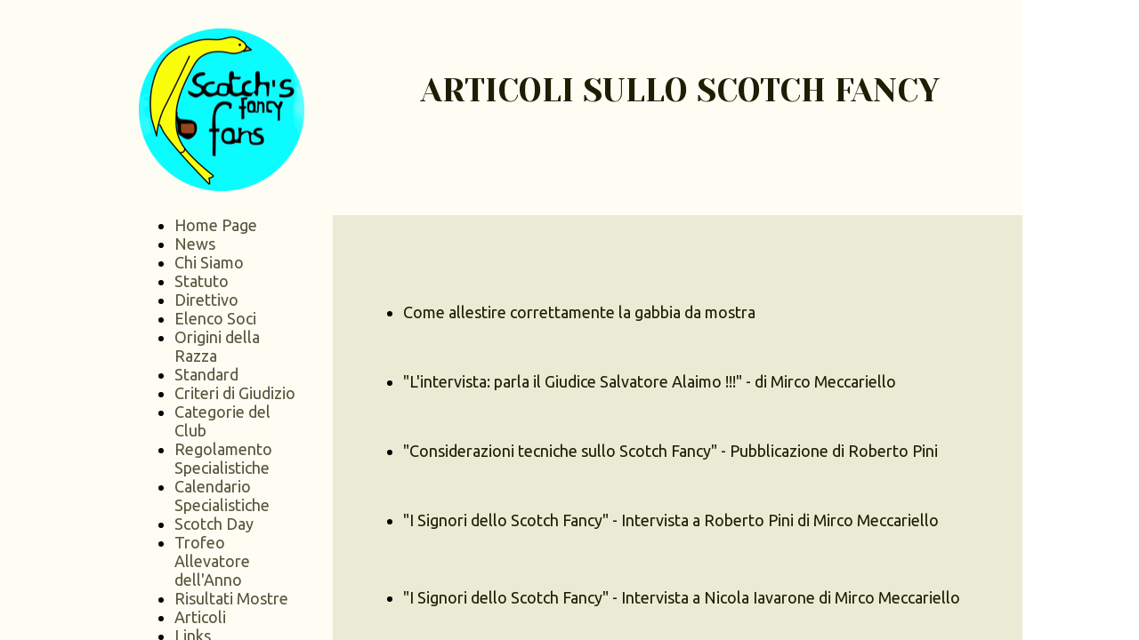

--- FILE ---
content_type: text/html; charset=UTF-8
request_url: https://www.scotchcanaryclub.it/articoli
body_size: 5037
content:
<!doctype html><html lang="it"> <head><title>Articoli - scotchcanaryclub</title><meta name="description" content="" /><meta charset="utf-8" /><link rel="preconnect" href="https://static.supersite.aruba.it" crossorigin><link rel="dns-prefetch" href="https://static.supersite.aruba.it/"><link rel="preconnect" href="https://files.supersite.aruba.it"><meta property="og:title" content="Articoli - scotchcanaryclub"/><meta property="og:description" content="" /><meta name="fragment" content="!"/><meta property="og:site_name" content="scotchcanaryclub"><meta property="og:url" content="https://www.scotchcanaryclub.it/it/articoli"/> <meta name="twitter:title" content="Articoli - scotchcanaryclub"/> <meta name="twitter:description" content="" /> <meta name="robots" content="all" /><meta name="revisit-after" content="10 days" /><meta name="viewport" content="width=1024" /><link rel="stylesheet" href="//editor.supersite.aruba.it/css/animations.css?v=444" /><style>.style_000000001{font-size:14px;font-family:Roboto; color:rgb(119,119,119);} .style_000000002{ font-size:16px; font-family:Roboto; color:rgb(255,255,255);} .style_000000003{ font-size:48px; font-family:Roboto; color:rgb(255,255,255);} .style_000000004{ font-size:16px; font-family:Roboto; color:rgb(33,33,33);} .style_000000006{ font-size:48px; font-family:Roboto; color:rgb(0,0,0);} .style_000000007{ font-size:14px; font-family:Roboto; color:rgb(255,255,255);} .style_000000005{ font-size:22px; font-family:Roboto; color:rgb(33,33,33);}</style><style>#mc5 a, #mc5 a:link, #mc5 a:active, #mc5 a:visited{ color: blue; text-decoration:none; transition: 0.2s all ease-in-out; -webkit-transition: 0.2s all ease-in-out; -moz-transition: 0.2s all ease-in-out; -ms-transition: 0.2s all ease-in-out; } #mc5 a:hover{ color: blue; text-decoration:none;}</style> <link id="fontstyle" href="/fontstyle.css?c=465" rel="stylesheet" /><link href="https://fonts.googleapis.com/css?family=Ubuntu:n,b,i,bi%7COpen+Sans:n,b,i,bi%7CYeseva+One:n,b,i,bi%7CRoboto:n,b,i,bi&display=swap" rel="stylesheet" /> <link href="/public/favicon.png" rel="icon" type="image/x-icon" /><link rel="canonical" href="https://www.scotchcanaryclub.it/articoli"/><style>html{-webkit-text-size-adjust: 100%;}*{ margin:0;}#mc5 h1,#mc5 h2,#mc5 h3,#mc5 h4,#mc5 h5,#mc5 h6{font-weight: 400;}body, #website {font-size: 16px;overflow-x: hidden;overflow-y: hidden;overflow-y:auto;background: #FFFFFF;margin: 0;font-family:'Open Sans',sans-serif; position: absolute; top: 0px; left: 0px; width: 100%; height: 100%; -webkit-overflow-scrolling: touch;}div, span {max-height: 200000px;}.testoc{line-height: 1.2; vertical-align:top;}.testoc span > span > a, .testoc span > font > span > a {display:inline-block}body.flazioNoScroll{overflow: hidden !important;}body *::-webkit-scrollbar { width: 8px;}body *::-webkit-scrollbar-thumb { border-radius: 15px; background: rgba(153, 156, 161, 0.8);}body *::-webkit-scrollbar-track { border-radius: 5px; border: 1px solid rgba(255,255,255,0.1); background: rgba(0,0,0,0.1);} .yscrollbar { position: absolute; top: 0; right: 0; width: 10px; background: red; z-index:30000; -webkit-border-radius: 15px; -moz-border-radius: 15px; border-radius: 15px; /* Background */ background: rgba(0, 0, 0, 0.2); /* Border bottom light */ border-bottom: 1px solid rgba(255, 255, 255, 0.1); /* Inner top shadow */ -moz-box-shadow: inset 0 3px 5px rgba(0, 0, 0, 0.1); -webkit-box-shadow: inset 0 3px 5px rgba(0, 0, 0, 0.1); box-shadow: inset 0 3px 5px rgba(0, 0, 0, 0.1); } .yscroller { background: #bbd; position: relative; top: 0; left: 0; width:100%; height:70px; cursor: pointer; } .yscroller:hover { background: #bbd; position: relative; top: 0; left: 0; cursor: pointer; -webkit-border-radius: 15px; -moz-border-radius: 15px; border-radius: 15px; } .yscroller:active { background: #003399; position: relative; top: 0; left: 0; width:100%; height:70px; cursor: pointer; } body.overflow_recaptha{ height: auto !important; overflow: scroll !important;}div#mc5.popup:after { content: ""; position: fixed; display: block; background: rgba(0,0,0,0.6); width: 100%; height: 100%; top: 0px; left: 0px; z-index: 2000;} </style> <script src="https://static.supersite.aruba.it/cookieb/cb.js"></script> <script> let website_id = 491038; _sckFlazio = []; document.addEventListener("DOMContentLoaded", function() { let flaziocb = new FlazioCB(website_id, false, ''); }); </script> <script>window.requestUri = "/articoli?";window.pages_cache = 1;titoloSito = "scotchcanaryclub";function queueCookieFun(fun, type) { if(typeof _sckFlazio !== "undefined") _sckFlazio.push({"script": fun, "type": type}); else{ fun(); } }</script><style type='text/css' id='aruba'> h1,h2,h3,h4,h5,h6 { margin: 0; line-height: 1.2em; padding-bottom: .4em; font-weight: 600; } </style><script type="application/ld+json">{ "@context": "http://schema.org", "@type": "WebSite", "name": "scotchcanaryclub", "url": "http://www.scotchcanaryclub.it"}</script> <script>window["onlyChat"]=false;</script><script>window["enableSocial"]=false;</script><style></style><link rel="preload" as="script" href="//static.supersite.aruba.it/js/jquery.js"><link rel="preload" as="script" href="//static.supersite.aruba.it/componenti/mainPushHF.js?version='225-198'"><script fetchpriority="high" src="//static.supersite.aruba.it/componenti/mainPushHF.js?version='225-198'"></script><script>window["flazioBasePath"] = "//static.supersite.aruba.it";window["custom_cookie_path"] = "https://static.supersite.aruba.it/cookieb";</script></head><body> <div id="website"> <link rel="stylesheet" href="//www.scotchcanaryclub.it/customstyle.css"><script src="//flazio.org/componenti/js/jquery.js"></script><div id="aCC5" style="position:absolute; z-index:100; left: 50%; top: 0;"><div id="mc5" style="position:absolute; z-index:150; left: -500px; top: 0px;"><div data-type="element" style="z-index:1;position:absolute; top:0px;left:234px;width:775px;height:241px"><div class="rettangolo" style="opacity:1;display:block; border-radius:0px;border-width:0px;border-color: #000000; background-color:#FEFDF3; width:100%; height:100%;"></div></div><div data-type="element" style="z-index:2;position:absolute; top:0px;left:-616px;width:850px;height:1492px"><div class="rettangolo" style="opacity:1;display:block; border-radius:0px;border-width:0px;border-color: #000000; background-color:#FEFDF3; width:100%; height:100%;"></div></div><div data-type="footer" style="z-index:3;position:absolute; top:2213px;left:0px;width:100vw;height:101px"><div class="rettangolo" style="opacity:1;display:block; border-radius:0px;border-width:0px;border-color: #000000; background-color:#FEFDF3; width:100%; height:100%;"></div></div><div data-type="footer" style="z-index:996;position:absolute; top:2238px;left:273px;width:703px;height:56px"><p style="text-align:center;" class="style_119997019282534683"><span style="text-align:center;line-height:1.78;letter-spacing:normal;font-weight:400;text-shadow:none;" class="style_2950661645443361024"><i><span style="line-height:1.75;text-align:center;letter-spacing:normal;font-weight:400;text-shadow:none;" class="style_2464460490856792849">SCOTCH CANARY CLUB ITALIANO ... il nostro club !</span></i></span></p></div><div data-type="element" style="z-index:5;position:absolute; top:32px;left:16px;width:186px;height:183px"><a class="internal" href="/home"><img style="width:186px;height:183px" src="https://files.supersite.aruba.it/media/21286_76712bcc86eba9817ff714bb619c62c47a32d0cb.png/v1/w_186,h_0/76712bcc86eba9817ff714bb619c62c47a32d0cb.png" alt="76712bcc86eba9817ff714bb619c62c47a32d0cb" title="76712bcc86eba9817ff714bb619c62c47a32d0cb" ></a></div><div data-type="element" style="z-index:994;position:absolute; top:80px;left:273px;width:703px;height:83px"><h2 style=" text-align: center;"> <p style="line-height:1.26;text-align:center;letter-spacing:normal;font-weight:400;text-shadow:none;" class="style_1670244794466953903"><span style="line-height:1.26;text-align:center;letter-spacing:normal;font-weight:400;text-shadow:none;" class="style_1670244794466953903">ARTICOLI SULLO SCOTCH FANCY</span></p> </h2></div><div data-type="element" style="z-index:7;position:absolute; top:242px;left:234px;width:775px;height:1870px"><div class="rettangolo" style="opacity:1;display:block; border-radius:0px;border-width:0px;border-color: #000000; background-color:#EAEAD5; width:100%; height:100%;"></div></div><div data-type="element" style="z-index:8;position:absolute; top:243px;left:16px;width:186px;height:776px"><div class="show-menu"> </div><ul style="font-size: 18px;font-family: Ubuntu;" class="nav menu"><li style="margin-right: 0px;padding-right: 8px;"><a style="color: #56563E;" title="Home Page" href="/" >Home Page</a></li><li style="margin-right: 0px;padding-right: 8px;"><a style="color: #56563E;" title="News" href="/news" >News</a></li><li style="margin-right: 0px;padding-right: 8px;"><a style="color: #56563E;" title="Chi Siamo" href="/chi-siamo" >Chi Siamo</a></li><li style="margin-right: 0px;padding-right: 8px;"><a style="color: #56563E;" title="Statuto" href="/statuto" >Statuto</a></li><li style="margin-right: 0px;padding-right: 8px;"><a style="color: #56563E;" title="Direttivo" href="/direttivo" >Direttivo</a></li><li style="margin-right: 0px;padding-right: 8px;"><a style="color: #56563E;" title="Elenco Soci" href="/elenco-soci" >Elenco Soci</a></li><li style="margin-right: 0px;padding-right: 8px;"><a style="color: #56563E;" title="Origini della Razza" href="/origini-della-razza" >Origini della Razza</a></li><li style="margin-right: 0px;padding-right: 8px;"><a style="color: #56563E;" title="Standard" href="/standard" >Standard</a></li><li style="margin-right: 0px;padding-right: 8px;"><a style="color: #56563E;" title="Criteri di Giudizio" href="/criteri-di-giudizio" >Criteri di Giudizio</a></li><li style="margin-right: 0px;padding-right: 8px;"><a style="color: #56563E;" title="Categorie del Club" href="/categorie-del-club" >Categorie del Club</a></li><li style="margin-right: 0px;padding-right: 8px;"><a style="color: #56563E;" title="Regolamento Specialistiche" href="/regolamento-specialistiche" >Regolamento Specialistiche</a></li><li style="margin-right: 0px;padding-right: 8px;"><a style="color: #56563E;" title="Calendario Specialistiche" href="/calendario-specialistiche" >Calendario Specialistiche</a></li><li style="margin-right: 0px;padding-right: 8px;"><a style="color: #56563E;" title="Scotch Day" href="/scotch-day" >Scotch Day</a></li><li style="margin-right: 0px;padding-right: 8px;"><a style="color: #56563E;" title="Trofeo Allevatore dell'Anno" href="/trofeo-allevamento" >Trofeo Allevatore dell'Anno</a></li><li style="margin-right: 0px;padding-right: 8px;"><a style="color: #56563E;" title="Risultati Mostre" href="/risultati-mostre" >Risultati Mostre</a></li><li style="margin-right: 0px;padding-right: 8px;"><a style="color: #56563E;" title="Articoli" href="/articoli" >Articoli</a></li><li style="margin-right: 0px;padding-right: 8px;"><a style="color: #56563E;" title="Links" href="/links" >Links</a></li></ul></div><div data-type="element" style="z-index:9;position:absolute; top:322px;left:273px;width:476px;height:58px"><div class="show-menu"> </div><ul style="font-size: 18px;font-family: Ubuntu;" class="nav menu"><li style="line-height:58px;"><a style="color: #1E1E02;" title="Come allestire correttamente la gabbia da mostra" href="/allestimento-gabbia" >Come allestire correttamente la gabbia da mostra</a></li></ul></div><div data-type="element" style="z-index:10;position:absolute; top:400px;left:273px;width:698px;height:58px"><div class="show-menu"> </div><ul style="font-size: 18px;font-family: Ubuntu;" class="nav menu"><li style="line-height:58px;"><a style="color: #1E1E02;" title=""L'intervista: parla il Giudice Salvatore Alaimo !!!" - di Mirco Meccariello" href="https://files.supersite.aruba.it/media/21286_ea9db71cd04c7aaca269e46abde901da6b826f8d.pdf" >"L'intervista: parla il Giudice Salvatore Alaimo !!!" - di Mirco Meccariello</a></li></ul></div><div data-type="element" style="z-index:11;position:absolute; top:478px;left:273px;width:698px;height:58px"><div class="show-menu"> </div><ul style="font-size: 18px;font-family: Ubuntu;" class="nav menu"><li style="line-height:58px;"><a style="color: #1E1E02;" title=""Considerazioni tecniche sullo Scotch Fancy" - Pubblicazione di Roberto Pini" href="https://files.supersite.aruba.it/media/21286_6d76c11209f73a2c1234fb46646c4fb4579061ea.pdf" >"Considerazioni tecniche sullo Scotch Fancy" - Pubblicazione di Roberto Pini</a></li></ul></div><div data-type="element" style="z-index:12;position:absolute; top:556px;left:273px;width:698px;height:58px"><div class="show-menu"> </div><ul style="font-size: 18px;font-family: Ubuntu;" class="nav menu"><li style="line-height:58px;"><a style="color: #1E1E02;" title=""I Signori dello Scotch Fancy" - Intervista a Roberto Pini di Mirco Meccariello" href="https://files.supersite.aruba.it/media/21286_b40c24c6779a62415671e797c3570bc9cf6fa75b.pdf" >"I Signori dello Scotch Fancy" - Intervista a Roberto Pini di Mirco Meccariello</a></li></ul></div><div data-type="element" style="z-index:13;position:absolute; top:634px;left:273px;width:698px;height:76px"><div class="show-menu"> </div><ul style="font-size: 18px;font-family: Ubuntu;" class="nav menu"><li style="line-height:76px;"><a style="color: #1E1E02;" title=""I Signori dello Scotch Fancy" - Intervista a Nicola Iavarone di Mirco Meccariello" href="https://files.supersite.aruba.it/media/21286_215ed281f88a5025b21c1af55d71b4115d21ae0c.pdf" >"I Signori dello Scotch Fancy" - Intervista a Nicola Iavarone di Mirco Meccariello</a></li></ul></div><div data-type="element" style="z-index:14;position:absolute; top:730px;left:273px;width:698px;height:76px"><div class="show-menu"> </div><ul style="font-size: 18px;font-family: Ubuntu;" class="nav menu"><li style="line-height:76px;"><a style="color: #1E1E02;" title=""I Signori dello Scotch Fancy" - Intervista ad Alfonso Del Mastro di Mirco Meccariello" href="https://files.supersite.aruba.it/media/21286_3bc8e0990e54a3ee7293de8627773711c3e0a9dc.pdf" >"I Signori dello Scotch Fancy" - Intervista ad Alfonso Del Mastro di Mirco Meccariello</a></li></ul></div><div data-type="element" style="z-index:15;position:absolute; top:826px;left:273px;width:698px;height:76px"><div class="show-menu"> </div><ul style="font-size: 18px;font-family: Ubuntu;" class="nav menu"><li style="line-height:76px;"><a style="color: #1E1E02;" title=""I Signori dello Scotch Fancy" - Intervista a Federico Cafiero di Mirco Meccariello" href="https://files.supersite.aruba.it/media/21286_2a44ae1e9b6dc0650e77936568ae7052a455a3b8.pdf" >"I Signori dello Scotch Fancy" - Intervista a Federico Cafiero di Mirco Meccariello</a></li></ul></div><div data-type="element" style="z-index:16;position:absolute; top:922px;left:273px;width:698px;height:76px"><div class="show-menu"> </div><ul style="font-size: 18px;font-family: Ubuntu;" class="nav menu"><li style="line-height:76px;"><a style="color: #1E1E02;" title=""I Signori dello Scotch Fancy" - Intervista a Giuseppe Colucci di Mirco Meccariello" href="https://files.supersite.aruba.it/media/21286_dfd6770287b717ae6b8acd62eeb003e18b8ed769.pdf" >"I Signori dello Scotch Fancy" - Intervista a Giuseppe Colucci di Mirco Meccariello</a></li></ul></div><div data-type="element" style="z-index:17;position:absolute; top:1018px;left:273px;width:698px;height:76px"><div class="show-menu"> </div><ul style="font-size: 18px;font-family: Ubuntu;" class="nav menu"><li style="line-height:76px;"><a style="color: #1E1E02;" title=""Punti di Vista sullo Scotch Fancy" - Intervista a Tullio De Biase di Mirco Meccariello" href="https://files.supersite.aruba.it/media/21286_dfbe22e3ec7c51a689061befdbbf8a1fb3a605b7.pdf" >"Punti di Vista sullo Scotch Fancy" - Intervista a Tullio De Biase di Mirco Meccariello</a></li></ul></div><div data-type="element" style="z-index:18;position:absolute; top:1114px;left:273px;width:698px;height:76px"><div class="show-menu"> </div><ul style="font-size: 18px;font-family: Ubuntu;" class="nav menu"><li style="line-height:76px;"><a style="color: #1E1E02;" title=""Punti di Vista sullo Scotch Fancy" - Intervista a Francesco Speranza di Mirco Meccariello" href="https://files.supersite.aruba.it/media/21286_af802e430d2707854fb5448b8d5a802422982a71.pdf" >"Punti di Vista sullo Scotch Fancy" - Intervista a Francesco Speranza di Mirco Meccariello</a></li></ul></div><div data-type="element" style="z-index:19;position:absolute; top:1210px;left:273px;width:698px;height:76px"><div class="show-menu"> </div><ul style="font-size: 18px;font-family: Ubuntu;" class="nav menu"><li style="line-height:76px;"><a style="color: #1E1E02;" title=""Punti di Vista sullo Scotch Fancy" - Intervista a Gianfranco Pannullo di Mirco Meccariello" href="https://files.supersite.aruba.it/media/21286_3d82809476eca79c0f3c62f86ba8528c3ab510d7.pdf" >"Punti di Vista sullo Scotch Fancy" - Intervista a Gianfranco Pannullo di Mirco Meccariello</a></li></ul></div><div data-type="element" style="z-index:20;position:absolute; top:1306px;left:273px;width:698px;height:76px"><div class="show-menu"> </div><ul style="font-size: 18px;font-family: Ubuntu;" class="nav menu"><li style="line-height:76px;"><a style="color: #1E1E02;" title=""Punti di Vista sullo Scotch Fancy" - Intervista ad Antimo Russo di Mirco Meccariello" href="https://files.supersite.aruba.it/media/21286_5327e3b27ea982a4db103ef9043f6c7d3847b0d0.pdf" >"Punti di Vista sullo Scotch Fancy" - Intervista ad Antimo Russo di Mirco Meccariello</a></li></ul></div><div data-type="element" style="z-index:21;position:absolute; top:1402px;left:273px;width:698px;height:76px"><div class="show-menu"> </div><ul style="font-size: 18px;font-family: Ubuntu;" class="nav menu"><li style="line-height:76px;"><a style="color: #1E1E02;" title=""Punti di Vista sullo Scotch Fancy" - Intervista a Gaetano Iorio di Mirco Meccariello" href="https://files.supersite.aruba.it/media/21286_fcdfe24a508712d72987ac8b3d0db7b626968806.pdf" >"Punti di Vista sullo Scotch Fancy" - Intervista a Gaetano Iorio di Mirco Meccariello</a></li></ul></div><div data-type="element" style="z-index:22;position:absolute; top:1498px;left:273px;width:698px;height:76px"><div class="show-menu"> </div><ul style="font-size: 18px;font-family: Ubuntu;" class="nav menu"><li style="line-height:76px;"><a style="color: #1E1E02;" title=""Punti di Vista sullo Scotch Fancy" - Intervista a Carmine Settembre - di Mirco Meccariello" href="https://files.supersite.aruba.it/media/21286_4fe16b6bd218c7b57d31b665d3e3c2e2a3cae977.pdf" >"Punti di Vista sullo Scotch Fancy" - Intervista a Carmine Settembre - di Mirco Meccariello</a></li></ul></div><div data-type="element" style="z-index:23;position:absolute; top:1594px;left:273px;width:698px;height:72px"><div class="show-menu"> </div><ul style="font-size: 16px;font-family: Ubuntu;" class="nav menu"><li style="line-height:72px;"><a style="color: #1E1E02;" title=""Due chiacchiere davanti ad uno Scotch… Fancy" - Intervista a Giuliano Passignani - di Mirco Meccariello - ORNIEUROPA N° 18 - Anno VI (Rivista Ufficiale F.E.O.)" href="https://files.supersite.aruba.it/media/21286_8b2582fce4bd5a3df27da8ab7544f33b45617d41.pdf" >"Due chiacchiere davanti ad uno Scotch… Fancy" - Intervista a Giuliano Passignani - di Mirco Meccariello - ORNIEUROPA N° 18 - Anno VI (Rivista Ufficiale F.E.O.)</a></li></ul></div><div data-type="element" style="z-index:24;position:absolute; top:1686px;left:273px;width:698px;height:76px"><div class="show-menu"> </div><ul style="font-size: 18px;font-family: Ubuntu;" class="nav menu"><li style="line-height:76px;"><a style="color: #1E1E02;" title=""L'esaltazione delle rotondità… lo Scotch Fancy" - ORNIEUROPA N° 15 - Anno V (Rivista Ufficiale F.E.O. - testo di Mirco Meccariello)" href="https://files.supersite.aruba.it/media/21286_586e94736f98a062f0ea9a9f9cd6734d3d14c89d.pdf" >"L'esaltazione delle rotondità… lo Scotch Fancy" - ORNIEUROPA N° 15 - Anno V (Rivista Ufficiale F.E.O. - testo di Mirco Meccariello)</a></li></ul></div><div data-type="element" style="z-index:25;position:absolute; top:1782px;left:273px;width:698px;height:58px"><div class="show-menu"> </div><ul style="font-size: 18px;font-family: Ubuntu;" class="nav menu"><li style="line-height:58px;"><a style="color: #1E1E02;" title=""Lo Scotch dall'origine ai giorni nostri" - Pubblicazione di Gaetano Acella" href="https://files.supersite.aruba.it/media/21286_b5fa5c45959001667ebb28ac72249a87d6ef14f0.pdf" >"Lo Scotch dall'origine ai giorni nostri" - Pubblicazione di Gaetano Acella</a></li></ul></div><div data-type="element" style="z-index:26;position:absolute; top:1860px;left:273px;width:698px;height:76px"><div class="show-menu"> </div><ul style="font-size: 18px;font-family: Ubuntu;" class="nav menu"><li style="line-height:76px;"><a style="color: #1E1E02;" title=""Osservazioni sullo Scotch Fancy" - ITALIA ORNITOLOGICA - Dicembre 2012 (Rivista Ufficiale F.O.I. - testo C.T.N. C.F.P.L.)" href="https://files.supersite.aruba.it/media/21286_58848d3ec9a5bc6917994ac44b5b6d59263260cb.pdf" >"Osservazioni sullo Scotch Fancy" - ITALIA ORNITOLOGICA - Dicembre 2012 (Rivista Ufficiale F.O.I. - testo C.T.N. C.F.P.L.)</a></li></ul></div><div data-type="element" style="z-index:27;position:absolute; top:1956px;left:273px;width:698px;height:76px"><div class="show-menu"> </div><ul style="font-size: 18px;font-family: Ubuntu;" class="nav menu"><li style="line-height:76px;"><a style="color: #1E1E02;" title=""Uniformiamo gli sforzi" - ITALIA ORNITOLOGICA - Marzo 2005 (Rivista Ufficiale F.O.I. - testo di Tullio De Biase)" href="https://files.supersite.aruba.it/media/21286_146af14faa53c82dd40a0f802eeef0de3997ca01.pdf" >"Uniformiamo gli sforzi" - ITALIA ORNITOLOGICA - Marzo 2005 (Rivista Ufficiale F.O.I. - testo di Tullio De Biase)</a></li></ul></div><div data-type="element" style="z-index:28;position:absolute; top:2112px;left:0px;width:100vw;height:101px"><div class="rettangolo" style="opacity:1;display:block; border-radius:0px;border-width:0px;border-color: #000000; background-color:#FEFDF3; width:100%; height:100%;"></div></div><div data-type="element" style="z-index:971;position:absolute; top:2137px;left:273px;width:703px;height:56px"><p style="text-align:center;" class="style_119997019282534683"><span style="text-align:center;line-height:1.78;letter-spacing:normal;font-weight:400;text-shadow:none;" class="style_2950661645443361024"><i><span style="line-height:1.75;text-align:center;letter-spacing:normal;font-weight:400;text-shadow:none;" class="style_2464460490856792849">SCOTCH CANARY CLUB ITALIANO ... il nostro club !</span></i></span></p></div></div></div> </div> <div id="fb_pixel"></div> <script> function getCookie(cname) { var name = cname + "="; var ca = document.cookie.split(';'); for (var i = 0; i < ca.length; i++) { var c = ca[i]; while (c.charAt(0) == ' ') c = c.substring(1); if (c.indexOf(name) == 0) return c.substring(name.length, c.length); } return "";}; </script> <script>$("body").addClass("opsNoSocial");</script> <script> function loadChatComponents(url, asyncx, timeout) { (function() { var s = document.getElementsByTagName("script")[0]; var b = document.createElement("script"); b.type = "text/javascript"; if (asyncx) b.async = true; if(url == '//static.supersite.aruba.it/ops/js/opsclient.js') b.setAttribute("nonce", "opsUI"); b.src = url + "?v=5"; if (timeout) { setTimeout(function() { s.parentNode.insertBefore(b, s); }, timeout); } else { s.parentNode.insertBefore(b, s); } })(); }; /*if(document.cookie.indexOf("flaziocookie=ok")>-1 || (!window['cookie'] || window['cookie']==0 ) ){*/ loadChatComponents("//static.supersite.aruba.it/ops/js/opsUI.js"); loadChatComponents("//static.supersite.aruba.it/ops/js/opsChat2.js"); loadChatComponents("//static.supersite.aruba.it/ops/js/opsclient.js", true, 1000); /*} else{ $(window).on("acceptcookie",function(){ loadChatComponents("https://static.supersite.aruba.it/ops/js/opsUI.js"); loadChatComponents("https://static.supersite.aruba.it/ops/js/opsChat2.js"); loadChatComponents("https://static.supersite.aruba.it/ops/js/opsclient.js",true,1000); }); }*/ </script> </body></html>

--- FILE ---
content_type: text/css
request_url: https://www.scotchcanaryclub.it/fontstyle.css?c=465
body_size: 587
content:
.style_2950661645443361024{		font-family:Ubuntu;		font-size:18px;		color:rgb(86, 86, 62);}.style_2464460490856792849{		font-family:Ubuntu;		font-size:20px;		color:rgb(86, 86, 62);}.style_119997019282534683{		font-family:Open Sans;		font-size:16px;		color:rgb(0, 0, 0);}.style_1670244794466953903{		font-family:Yeseva One;		font-size:35.9505px;		color:rgb(30, 30, 2);}.style_780826794551259613{		font-family:Ubuntu;		font-size:20px;		color:rgb(81, 81, 55);}.style_3092112016214950130{		font-family:Ubuntu;		font-size:18px;		color:rgb(81, 81, 55);}.style_3130627034257049040{		font-family:Yeseva One;		font-size:23.922px;		color:rgb(30, 30, 2);}.style_3434951365179290880{		font-family:Yeseva One;		font-size:17.7661px;		color:rgb(30, 30, 2);}.style_117902734039268640{		font-family:Yeseva One;		font-size:30px;		color:rgb(30, 30, 2);}.style_598124971565788800{		font-family:Yeseva One;		font-size:30px;		color:rgb(87, 86, 4);}.style_1823578584717113280{		font-family:Yeseva One;		font-size:28px;		color:rgb(30, 30, 2);}.style_3099908375632027680{		font-family:Yeseva One;		font-size:24px;		color:rgb(30, 30, 2);}.style_3231363197343319920{		font-family:Yeseva One;		font-size:20px;		color:rgb(87, 86, 4);}.style_348900613168319520{		font-family:Ubuntu;		font-size:30px;		color:rgb(81, 81, 55);}.style_2084949800026542960{		font-family:Yeseva One;		font-size:20px;		color:rgb(30, 30, 2);}.style_2250930976517249040{		font-family:Ubuntu;		font-size:24px;		color:rgb(81, 81, 55);}.style_717020707521488160{		font-family:Ubuntu;		font-size:36px;		color:rgb(81, 81, 55);}.style_3198822269526772560{		font-family:Ubuntu;		font-size:28px;		color:rgb(81, 81, 55);}.style_2129396489918646480{		font-family:Ubuntu;		font-size:17.561px;		color:rgb(81, 81, 55);}.style_3196260686204471760{		font-family:Yeseva One;		font-size:44.626px;		color:rgb(30, 30, 2);}.style_3001934506298006160{		font-family:Yeseva One;		font-size:36px;		color:rgb(30, 30, 2);}.style_3097791925537327200{		font-family:Ubuntu;		font-size:18px;		color:rgb(30, 30, 2);}.style_1590691708844778960{		font-family:Ubuntu;		font-size:28px;		color:rgb(30, 30, 2);}.style_1526755771265289600{		font-family:Ubuntu;		font-size:20px;		color:rgb(30, 30, 2);}.style_559424930811563040{		font-family:Ubuntu;		font-size:10px;		color:rgb(81, 81, 55);}.style_2407792453832525760{		font-family:Yeseva One;		font-size:44.1668px;		color:rgb(30, 30, 2);}.style_2754456441903858671{		font-family:Yeseva One;		font-size:29.3165px;		color:rgb(30, 30, 2);}.style_1759312088266{		font-size:22px;		font-family:Yeseva One;		color:rgb(30,30,2);}.style_1759312322052{		font-size:20px;		font-family:Open Sans;		color:rgb(81,81,55);}.style_1759312651892{		font-size:48px;		font-family:Yeseva One;		color:rgb(0,0,0);}.style_1759312693862{		font-size:41px;		font-family:Yeseva One;		color:rgb(0,0,0);}.style_1759312747731{		font-size:10px;		font-family:Open Sans;		color:rgb(81,81,55);}.style_1759313098433{		font-size:15px;		font-family:Open Sans;		color:rgb(81,81,55);}.style_1759314106773{		font-size:39px;		font-family:Yeseva One;		color:rgb(0,0,0);}.style_1759314410754{		font-size:40px;		font-family:Yeseva One;		color:rgb(0,0,0);}.style_1759314905002{		font-size:16px;		font-family:Roboto;		color:rgb(119,119,119);}.style_1759314943354{		font-size:16px;		font-family:Roboto;		color:rgb(2,89,81);}.style_1759315006818{		font-size:16px;		font-family:Open Sans;		color:rgb(81,81,55);}.style_1761734025162{		font-size:26px;		font-family:Open Sans, sans-serif;		color:rgb(0,0,0);}